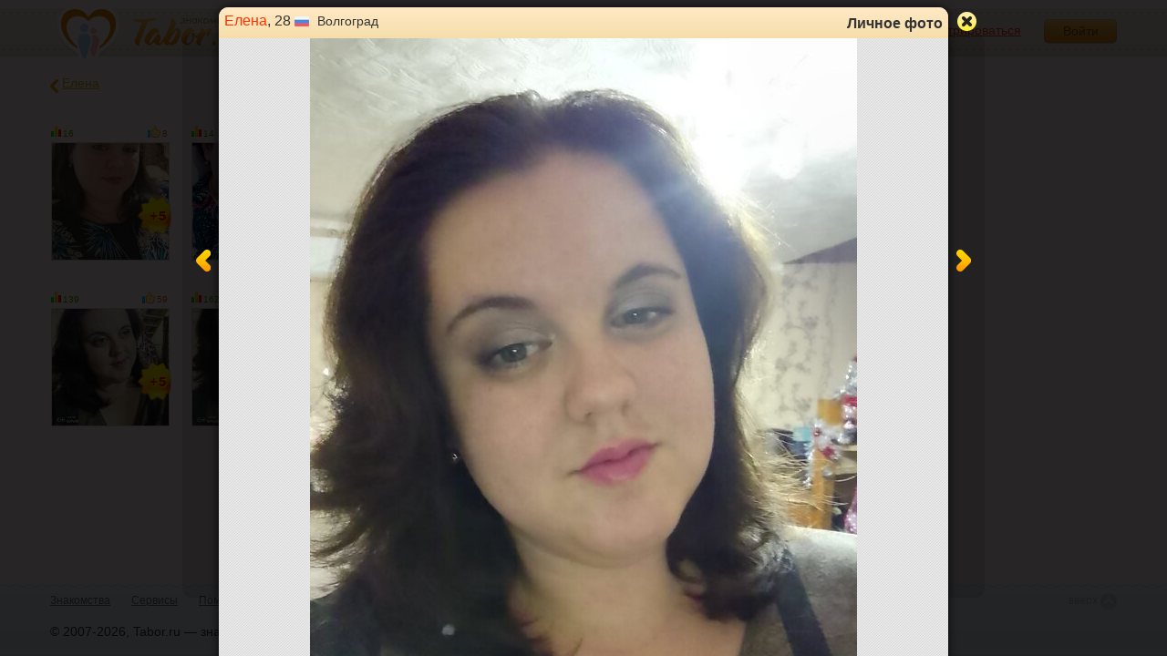

--- FILE ---
content_type: text/html; charset=utf-8
request_url: https://tabor.ru/photos/156646017?user_id=52472824
body_size: 7207
content:
<!DOCTYPE html><html lang="ru"><head><noscript><meta HTTP-EQUIV="REFRESH" content="0; url=/error_catcher/bad_browser" /></noscript><script type="text/javascript">document.documentElement.className = document.documentElement.className.replace('no-js', 'js');
function getCookieSupport() {
    var persist= true;
    do {
        var c= 'gCStest='+Math.floor(Math.random()*100000000);
        document.cookie= persist? c+';expires=Tue, 01-Jan-2030 00:00:00 GMT' : c;
        if (document.cookie.indexOf(c)!==-1) {
            document.cookie= c+';expires=Sat, 01-Jan-2000 00:00:00 GMT';
            return persist;
        }
    } while (!(persist= !persist));
    return null;
}
if (!(getCookieSupport() == true)) {
  if (document.location.pathname != "/error_catcher/bad_browser") {
    document.location = "/error_catcher/bad_browser"
  }
}</script><meta content="text/html; charset=utf-8" http-equiv="Content-Type" /><meta content="True" name="HandheldFriendly" /><meta content="320" name="MobileOptimized" /><meta content="width=device-width, initial-scale=1.0, maximum-scale=1, user-scalable=no, minimal-ui" name="viewport" /><meta content="width=device-width" name="viewport" /><meta content="IE=edge" http-equiv="X-UA-Compatible" /><meta content="noyaca" name="robots" /><link href="/manifest.json" rel="manifest" /><link href="/apple-touch-icon.png?v=1" rel="apple-touch-icon" sizes="180x180" /><link href="/apple-touch-icon-512x512.png?v=1" rel="apple-touch-startup-image" /><link href="/android-chrome-192x192.png?v=1" rel="icon" sizes="192x192" /><link href="/android-chrome-512x512.png?v=1" rel="icon" sizes="512x512" /><link href="/favicon-32x32.png?v=1" rel="shortcut icon" sizes="32x32" /><link href="/favicon-48x48.png?v=1" rel="icon" sizes="48x48" /><link href="/apple-icon-57x57.pngv=1" rel="apple-touch-icon" sizes="57x57" /><link href="/favicon-60x60.png?v=1" rel="icon" sizes="60x60" /><link href="/favicon-72x72.png?v=1" rel="icon" sizes="72x72" /><link href="/favicon-76x76.png?v=1" rel="icon" sizes="76x76" /><link href="/favicon-96x96.png?v=1" rel="icon" sizes="96x96" /><link href="/apple-icon-114x114.png?v=1" rel="apple-touch-icon" sizes="114x114" /><link href="/apple-icon-120x120.png?v=1" rel="apple-touch-icon" sizes="120x120" /><link href="/apple-icon-144x144.png?v=1" rel="apple-touch-icon" sizes="144x144" /><link href="/apple-icon-152x152.png?v=1" rel="apple-touch-icon" sizes="152x152" /><link href="/apple-icon-180x180.png?v=1" rel="apple-touch-icon" sizes="180x180" /><link href="/favicon.ico?v=1" rel="icon" sizes="48x48" /><meta content="authenticity_token" name="csrf-param" />
<meta content="k/wCjchavzwLXASxsmplyF5R7PeaUI4p93FG58vQmto=" name="csrf-token" /><meta content="Tabor.ru" property="og:site_name" /><meta content="website" property="og:type" /><meta content="https://tabor.ru/photos/156646017?user_id=52472824" property="og:url" /><meta content="/photos/156646017?user_id=52472824" property="og:url" /><meta content="website" property="og:type" /><meta content="Елена, 28 лет, Волгоград. Фотография 8 из 8. Знакомства на Tabor.ru" property="og:title" /><title>Елена, 28 лет, Волгоград. Фотография 8 из 8. Знакомства на Tabor.ru</title><meta content="Елена, 28 лет, Волгоград. Посмотрите ее фотографии на сайте знакомств Tabor.ru ! ID 156646017." property="og:description" /><meta content="Елена, 28 лет, Волгоград. Посмотрите ее фотографии на сайте знакомств Tabor.ru ! ID 156646017." name="description" /><meta content="https://im.tabor.ru/production/assets/logo-d80e098255fcd05cad3fb0cd930cb73a.jpg" property="og:image" /><link href="http://m.tabor.ru/photos.php?uid=52472824&amp;pid=156646017" media="only screen and (max-width: 640px)" rel="alternate" /><link href="http://m.tabor.ru/photos.php?uid=52472824&amp;pid=156646017" media="handheld" rel="alternate" /><link href="https://tabor.ru/photos/156646017?user_id=52472824" rel="canonical" /><meta content="!" name="fragment" /><script type="application/ld+json">{  "@context" : "http://schema.org",  "@type" : "Organization",  "name" : "Tabor.ru - Знакомства",  "url" : "https://tabor.ru",  "sameAs" : [    "https://vk.com/taborru",    "https://ok.ru/taborru",    "https://twitter.com/taborru"  ]}</script><script type="application/ld+json">{"@context":"http://schema.org","@type":"BreadcrumbList","itemListElement":[{"@type":"ListItem","position":"1","item":{"@id":"https://tabor.ru/search","name":"Знакомства"}},{"@type":"ListItem","position":"2","item":{"@id":"https://tabor.ru/search/znakomstva-sajt-volgograd-poznakomitsa-s-muzhchinoj-v-volgograd","name":"Волгоград"}},{"@type":"ListItem","position":"3","item":{"@id":"https://tabor.ru/id52472824","name":"Елена"}}]}</script><!--[if lte IE 9]><script src="https://im.tabor.ru/production/assets/vendor/html5-2e08ad8c85fecaa46b2bf613ec217a5f.js" type="text/javascript"></script><script src="https://im.tabor.ru/production/assets/vendor/excanvas-07643bac2e519537fca6bfe9eb28123e.js" type="text/javascript"></script><![endif]--><!--[if IE]><script src="https://im.tabor.ru/production/assets/vendor/respond.min-9056f9d2bc49ffff25398fac0e7686a1.js" type="text/javascript"></script><script src="https://im.tabor.ru/production/assets/polyfill/main-47818414c69addf1bc949afc2f8b971e.js" type="text/javascript"></script><![endif]--><script src="https://im.tabor.ru/production/assets/require-358e6d429abcebb8f6fe3e848392ffbf.js" type="text/javascript"></script><script id="config-script" src="https://im.tabor.ru/production/assets/config-c41cbff112b472b8c78cbb913005bece.js" type="text/javascript"></script><script src="https://im.tabor.ru/production/assets/vendor/failed_loads-993478366e00b7860f494fe94572be07.js" type="text/javascript"></script><link href="https://im.tabor.ru/production/assets/v1/default-1e91d81786b5b6f22d8eedb6c176a010.css" id="style-default" media="screen" rel="stylesheet" type="text/css" /><script type="text/javascript">(function (d, w, c) {
    (w[c] = w[c] || []).push(function() {
        try {
            w.yaCounter23519248 = new Ya.Metrika({id: 23519248,
              webvisor: true,
              clickmap: true,
              trackLinks: true,
              accurateTrackBounce: true,
              trackHash: true});
        } catch(e) { }
    });

    var n = d.getElementsByTagName("script")[0],
        s = d.createElement("script"),
        f = function () { n.parentNode.insertBefore(s, n); };
    s.type = "text/javascript";
    s.async = true;
    s.src = (d.location.protocol == "https:" ? "https:" : "http:") + "//mc.yandex.ru/metrika/watch.js";

    if (w.opera == "[object Opera]") {
        d.addEventListener("DOMContentLoaded", f, false);
    } else { f(); }
})(document, window, "yandex_metrika_callbacks");</script><noscript><div><img alt="" src="//mc.yandex.ru/watch/23519248" style="position:absolute; left:-9999px;" /></div></noscript></head><body class="self tabor photos-js" data-browser-name="Chrome" data-browser-version="131" protocol="https://"><script type="text/javascript">
//<![CDATA[
require(["https://im.tabor.ru/production/assets/application-417dada5d443c18cf91ac64ace7a032d.js"], function(){require(["default_css"])}); 
//]]>
</script><div class="page page_auth"><div class="header-wrap"><header class="header"><div class="logo"><a class="logo__link" href="/" id="logo"><img alt="Сайт знакомств" src="https://im.tabor.ru/production/assets/logo-924252f465640193c21b8adaa6cb03b1.png" /></a></div><div class="header__bar"><div class="header__action"><a href="/signup" class="auth__link" onclick="try { window.yaCounter23519248 &amp;&amp; window.yaCounter23519248.reachGoal(&#x27;reg_t_l_menu&#x27;); } catch (_error) {}; return true;">Зарегистрироваться</a><a href="/signin" class="button" data-remote="true">Войти</a></div></div></header><div class="auth hidden"><form accept-charset="UTF-8" action="/signin" class="new_user" data-remote="true" id="new_user" method="post"><div style="margin:0;padding:0;display:inline"><input name="utf8" type="hidden" value="&#x2713;" /><input name="authenticity_token" type="hidden" value="k/wCjchavzwLXASxsmplyF5R7PeaUI4p93FG58vQmto=" /></div><div class="form__item form__item_title">Вход на сайт</div><div class="form__item"><input class="form__inp" id="session_user_login" name="user[login]" placeholder="телефон или email" size="30" tabindex="1" type="text" /></div><div class="form__item"><input autocomplete="off" class="form__inp" id="session_user_password" name="user[password]" placeholder="пароль" size="30" tabindex="2" type="password" /><a class="icon icon_show show_password_action" for="user[password]" href="#" title="показать пароль"></a></div><div class="form__item turnstile-container hidden" data-v3-key="0x4AAAAAAAjAiq2uRDE8FLhO" data-version="v2" id="ip-turnstile-mini"></div><div class="form__item_submit form__item_submit_auth clearfix"><label class="form__label" for="rem"><input name="user[remember]" type="hidden" value="0" /><input checked="checked" id="session_user_remember" name="user[remember]" tabindex="3" type="checkbox" value="1" />запомнить</label><input class="button" data-turnstile="https://im.tabor.ru/production/assets/load2-cad035333a60abbbc81a9feb554b4d9a.gif" name="commit" tabindex="4" type="submit" value="Войти" /><a class="auth__link" data-no-turbolink="data-no-turbolink" href="/restore">забыли пароль?</a></div></form></div></div><div class="wrap clearfix"><div class="content"><div class="flash_message"></div><script type="text/javascript">window.prerenderReady = false;
require(["https://im.tabor.ru/production/assets/application-417dada5d443c18cf91ac64ace7a032d.js"], function() {
    require(["jquery", "arcticmodal", "extend_utils", "auth_css", "smiles_utils"], function($) {
            var c = $('<div/>');
            c.html('<div class=\"modal modal_photo modal_ui-fixed modal_photo_guest\" id=\"modal_reuse\"><div class=\"modal__head clearfix\"><div class=\"user__title user_w\"><a href=\"/id52472824\" class=\"user__name\">Елена<\/a>, 28 <div class=\"user__place\"><img alt=\"Россия\" class=\"user__meta__place__flag\" src=\"https://p.tabor.ru/imgs/f/3159.png\"><\/img> Волгоград<\/div><\/div><div class=\"modal__title clearfix\">Личное фото<\/div><div class=\"modal__close arcticmodal-close close_ui-fixed\" title=\"Закрыть\"><\/div><\/div><div class=\"modal__body\"><div class=\"modal__photo-wrap\"><a class=\"modal__pager-wrap modal__pager-wrap_left\" data-remote=\"true\" href=\"/photos/156646019?user_id=52472824\"><span class=\"modal__pager modal__pager_prev\" href=\"#\" title=\"Предыдущая\"><span class=\"icon\"><\/span><\/span><\/a><a class=\"modal__pager-wrap modal__pager-wrap_right\" data-remote=\"true\" href=\"/photos/191356176?user_id=52472824\"><span class=\"modal__pager modal__pager_next\" href=\"#\" title=\"Следующая\"><span class=\"icon\"><\/span><\/span><\/a><figure class=\"modal__photo\"><img alt=\"Елена, 28 лет, Волгоград\" class=\"modal__photo__img\" onload=\"var i = new Image();i.src = \'https://p7.tabor.ru/photos/2025-12-17/52472824/191356176_800x600.jpg\'\" src=\"https://p9.tabor.ru/photos/2024-04-23/52472824/156646017_800x600.jpg\" /><\/figure><\/div><div class=\"modal__photo__about\"><time class=\"modal__photo__about__time\" datetime=\"2024-04-23\">23 апреля<\/time><p class=\"modal__photo__about__edit\"><span class=\"photo_title_action\"><\/span><\/p><div class=\"modal__photo__about__edit hidden form_edit_photo_title_action\"><form accept-charset=\"UTF-8\" action=\"/photos/156646017\" data-remote=\"true\" method=\"post\"><div style=\"margin:0;padding:0;display:inline\"><input name=\"utf8\" type=\"hidden\" value=\"&#x2713;\" /><input name=\"_method\" type=\"hidden\" value=\"put\" /><input name=\"authenticity_token\" type=\"hidden\" value=\"k/wCjchavzwLXASxsmplyF5R7PeaUI4p93FG58vQmto=\" /><\/div><input id=\"type\" name=\"type\" type=\"hidden\" value=\"photo\" /><input class=\"button button.button_green\" name=\"commit\" type=\"submit\" value=\"Сохранить\" /><div class=\"form__inp-wrap\"><input class=\"form__inp\" id=\"photo_title\" maxlength=\"65\" name=\"photo[title]\" type=\"text\" /><\/div><\/form><\/div><\/div><div class=\"modal__bar\"><div class=\"meta\"><span class=\"meta__item meta__count meta__count_photo\"><span class=\"meta__count__inner\"><b>8<\/b> фото <div class=\"meta__count__all\">из 8<\/div><\/span><\/span><div class=\"meta__item-right\"><a class=\"tab__item meta__item meta__comment comment-bar-action bar-comments-action tab__item_active\" comments_count=\"2\" data-remote=\"true\" href=\"/comments?id=156646017&amp;photo_user_id=52472824&amp;type=photos\"><span class=\"meta__comment__inner\"><span class=\"icon icon_comment\"><\/span>2 комментария<\/span><\/a><span class=\"meta__item meta__count bar-rating-action\"><span class=\"meta__rating meta__rating_pos\" title=\"Рейтинг: 162\"><span class=\"icon\"><\/span>162<\/span><span class=\"meta__like\" title=\"Голосов: 74\"><span class=\"icon icon_like\"><\/span>74<\/span><\/span><div class=\"like\" id=\"like-action\"><a href=\"/votes?id=156646017&amp;rate=1&amp;type=photos&amp;user_id=52472824\" class=\"like__item like__item_pos\" data-method=\"post\" data-remote=\"true\" rel=\"nofollow\" title=\"Оценить на +1\">+1<\/a><a href=\"/votes?id=156646017&amp;rate=5&amp;type=photos&amp;user_id=52472824\" class=\"like__item like__item_fav five_popup_link-action\" data-method=\"post\" data-remote=\"true\" rel=\"nofollow\">+5<\/a><\/div><\/div><\/div><\/div><div class=\"modal__content modal__content_wide\" id=\"modal-bar-action\"><div id=\"comments-action\"><ul class=\"comment-list\"><li class=\"comment comment_form comment_form_action\" comment_form_element=\"\"><form accept-charset=\"UTF-8\" action=\"/comments?id=156646017&amp;photo_user_id=52472824&amp;type=photos\" class=\"clearfix\" data-remote=\"true\" disable_controller=\"true\" method=\"post\"><div style=\"margin:0;padding:0;display:inline\"><input name=\"utf8\" type=\"hidden\" value=\"&#x2713;\" /><input name=\"authenticity_token\" type=\"hidden\" value=\"k/wCjchavzwLXASxsmplyF5R7PeaUI4p93FG58vQmto=\" /><\/div><div class=\"comment__meta user_m\"><div class=\"user__img-wrap\"><img alt=\"No-photo-m\" src=\"https://im.tabor.ru/production/assets/no-photo-m.png\" /><\/div><\/div><div class=\"comment__body\"><div class=\"comment_form__form\"><div class=\"clearfix\"><textarea class=\"form__area smiles-field-action rich_text_area sticker-field-action\" cols=\"30\" focused=\"false\" for=\"comments\" maxlength=\"250\" name=\"comment\" placeholder=\"Оставьте комментарий\" rows=\"1\"><\/textarea><div class=\"smiles hidden\" for=\"comments\"><span class=\"smiles__hov smiles__hov_def\" title=\"Выбрать смайлик\"><span class=\"icon icon_smile\"><\/span><\/span><div class=\"smiles__more smiles__more_def hidden\"><\/div><\/div><\/div><div class=\"form__item form__item_submit\"><div class=\"form__item__submit\"><input class=\"button button_green\" for=\"comments\" type=\"submit\" value=\"Отправить\" /><span class=\"form__area-count\" for=\"comments\">0<\/span><\/div><div class=\"form__item__smile active_smiles\" for=\"comments\"><\/div><\/div><\/div><\/div><\/form><\/li><li class=\"comment comment_more clearfix comments_empty_action\">Нет комментариев к фотографии<\/li><\/ul><\/div><\/div><\/div><\/div>');
            var afterShow = function() {
                if (parseInt($('a.bar-comments-action').attr('comments_count'), 0) === 0) {
                    var href = $('a.bar-votes-action').attr('href');
                    if (href && (parseInt($('a.bar-votes-action').attr('photo_votes_count'), 0) > 0)) {
                        $.getScript($('a.bar-votes-action').attr('href'));
                    }
                }
                window.prerenderReady = true;
            };
            var prevPhotoModal = $.arcticmodal('list').length > 0 && $('#modal_reuse').length > 0;
            var afterOpen = function(){
                if (prevPhotoModal) {
                    if (window.Turbolinks && Turbolinks.supported) {
    history.replaceState({ turbolinks: true, url: 'https://tabor.ru/photos/156646017?user_id=52472824' }, '', 'https://tabor.ru/photos/156646017?user_id=52472824');
    Turbolinks.rememberCurrentState();
    Turbolinks.rememberReferer();
    Turbolinks.cacheCurrentPage();
}

                } else {
                    if (window.Turbolinks && Turbolinks.supported) {
    history.pushState({ turbolinks: true, url: 'https://tabor.ru/photos/156646017?user_id=52472824' }, '', 'https://tabor.ru/photos/156646017?user_id=52472824');
    Turbolinks.rememberCurrentState();
    Turbolinks.rememberReferer();
    Turbolinks.cacheCurrentPage();
}


                }
            };
            var afterClose = function(){
                if (window.Turbolinks && Turbolinks.supported) {
    if (window.current_url !== document.location.href) {
        window.history.pushState({ turbolinks: true, url: window.current_url }, '', window.current_url);
    }
    Turbolinks.rememberCurrentState();
    Turbolinks.rememberReferer();
    Turbolinks.cacheCurrentPage();
}
            };
            if (prevPhotoModal) {
                $('meta[name=csrf-token]').attr('content', ' k/wCjchavzwLXASxsmplyF5R7PeaUI4p93FG58vQmto=');
if (window.Turbolinks && Turbolinks.supported) {
    Turbolinks.rememberCurrentState();
    Turbolinks.rememberReferer();
    Turbolinks.cacheCurrentPage();
}

                $($.arcticmodal('list')[0]).arcticmodal('reuse', {
                    content: c,
                    'afterOpen': afterOpen,
                    'afterClose': afterClose,
                    'afterShow': afterShow
                });
            }
            else {
                $.arcticmodal('close');
                $('meta[name=csrf-token]').attr('content', ' k/wCjchavzwLXASxsmplyF5R7PeaUI4p93FG58vQmto=');
if (window.Turbolinks && Turbolinks.supported) {
    Turbolinks.rememberCurrentState();
    Turbolinks.rememberReferer();
    Turbolinks.cacheCurrentPage();
}

                $.arcticmodal({
                    content: c,
                    'afterOpen': afterOpen,
                    'afterClose': afterClose,
                    'afterShow': afterShow
                });
            }

            $('.edit_photo_title_action').on('click', function(){
                $(this).addClass('hidden');
                $('.form_edit_photo_title_action').removeClass('hidden');
                return false;
            });


                window.yaCounter23519248 && window.yaCounter23519248.hit('/photos/156646017?_=1&amp;page=1&amp;photos_page=1&amp;type=photos&amp;user_id=52472824', 'Фото', window.current_url);
    });
});
</script><script type="text/javascript">
//<![CDATA[
require(["https://im.tabor.ru/production/assets/application-417dada5d443c18cf91ac64ace7a032d.js"], function(){require(["images_module","auth_css","smiles_utils"])}); 
//]]>
</script><section class="section"><div class="section__head section__head_gallery"><span class="section__head__name">Личные фото</span><span class="count_round count-action">8</span><a class="prev-section__link" href="/id52472824"><span class="icon icon_prev"></span>Елена</a></div><div class="atten" style="display: none;"><p class="atten__msg"></p><span class="icon"></span></div><ul class="gallery"><li class="gallery__item" element="191356176"><div class="meta"><span class="meta__item meta__rating meta__rating_pos" title="Рейтинг"><span class="icon"></span>16</span><span class="meta__item meta__like" title="Кол-во оценок"><span class="icon"></span>8</span><span class="meta__item meta__five"><span class="icon"></span></span></div><a class="gallery__img-link" data-remote="true" href="/photos/191356176?user_id=52472824"><img alt="" class="gallery__img" src="https://p7.tabor.ru/photos/2025-12-17/52472824/191356176_230x230.jpg" /></a></li><li class="gallery__item" element="187424725"><div class="meta"><span class="meta__item meta__rating meta__rating_pos" title="Рейтинг"><span class="icon"></span>14</span><span class="meta__item meta__like" title="Кол-во оценок"><span class="icon"></span>6</span><span class="meta__item meta__five"><span class="icon"></span></span></div><a class="gallery__img-link" data-remote="true" href="/photos/187424725?user_id=52472824"><img alt="" class="gallery__img" src="https://p7.tabor.ru/photos/2025-10-05/52472824/187424725_230x230.jpg" /></a></li><li class="gallery__item" element="187424724"><div class="meta"><span class="meta__item meta__rating meta__rating_pos" title="Рейтинг"><span class="icon"></span>13</span><span class="meta__item meta__like" title="Кол-во оценок"><span class="icon"></span>9</span><span class="meta__item meta__five"><span class="icon"></span></span></div><a class="gallery__img-link" data-remote="true" href="/photos/187424724?user_id=52472824"><img alt="" class="gallery__img" src="https://p7.tabor.ru/photos/2025-10-05/52472824/187424724_230x230.jpg" /></a></li><li class="gallery__item" element="156831255"><div class="meta"><span class="meta__item meta__rating meta__rating_pos" title="Рейтинг"><span class="icon"></span>152</span><span class="meta__item meta__like" title="Кол-во оценок"><span class="icon"></span>72</span><span class="meta__item meta__five"><span class="icon"></span></span></div><a class="gallery__img-link" data-remote="true" href="/photos/156831255?user_id=52472824"><img alt="" class="gallery__img" src="https://p9.tabor.ru/photos/2024-04-26/52472824/156831255_230x230.jpg" /></a></li><li class="gallery__item" element="156693450"><div class="meta"><span class="meta__item meta__rating meta__rating_pos" title="Рейтинг"><span class="icon"></span>158</span><span class="meta__item meta__like" title="Кол-во оценок"><span class="icon"></span>66</span><span class="meta__item meta__five"><span class="icon"></span></span></div><a class="gallery__img-link" data-remote="true" href="/photos/156693450?user_id=52472824"><img alt="" class="gallery__img" src="https://p9.tabor.ru/photos/2024-04-24/52472824/156693450_230x230.jpg" /></a></li><li class="gallery__item" element="156646054"><div class="meta"><span class="meta__item meta__rating meta__rating_pos" title="Рейтинг"><span class="icon"></span>167</span><span class="meta__item meta__like" title="Кол-во оценок"><span class="icon"></span>71</span><span class="meta__item meta__five"><span class="icon"></span></span></div><a class="gallery__img-link" data-remote="true" href="/photos/156646054?user_id=52472824"><img alt="" class="gallery__img" src="https://p9.tabor.ru/photos/2024-04-23/52472824/156646054_230x230.jpg" /></a></li><li class="gallery__item" element="156646019"><div class="meta"><span class="meta__item meta__rating meta__rating_pos" title="Рейтинг"><span class="icon"></span>139</span><span class="meta__item meta__like" title="Кол-во оценок"><span class="icon"></span>59</span><span class="meta__item meta__five"><span class="icon"></span></span></div><a class="gallery__img-link" data-remote="true" href="/photos/156646019?user_id=52472824"><img alt="" class="gallery__img" src="https://p9.tabor.ru/photos/2024-04-23/52472824/156646019_230x230.jpg" /></a></li><li class="gallery__item" element="156646017"><div class="meta"><span class="meta__item meta__rating meta__rating_pos" title="Рейтинг"><span class="icon"></span>162</span><span class="meta__item meta__like" title="Кол-во оценок"><span class="icon"></span>74</span><span class="meta__item meta__five"><span class="icon"></span></span></div><a class="gallery__img-link" data-remote="true" href="/photos/156646017?user_id=52472824"><img alt="" class="gallery__img" src="https://p9.tabor.ru/photos/2024-04-23/52472824/156646017_230x230.jpg" /></a></li></ul></section></div></div></div><div class="footer-wrap"><footer class="footer"><nav class="footer-nav"><div class="footer-nav__col"><a class="footer-nav__link" href="/">Знакомства</a></div><div class="footer-nav__col"><a class="footer-nav__link" href="/services/list">Сервисы</a></div><div class="footer-nav__col"><a class="footer-nav__link" href="/help">Помощь</a></div><div class="footer-nav__col"><a class="footer-nav__link" href="/znakomstva-po-stranam">Города</a></div><div class="footer-nav__col"><a class="footer-nav__link" href="/topic_rubrics">Статьи</a></div><div class="footer-nav__col"><a class="footer-nav__link" href="/feed">Лента</a></div><div class="footer-nav__col"><a class="footer-nav__link" href="/reviews">Отзывы</a></div><div class="footer-nav__col"><a class="footer-nav__link" href="http://m.tabor.ru">Мобильная версия</a></div><div class="footer-nav__col"><a class="footer-nav__link footer-nav__link_strong" href="https://app.tabor.ru" target="_blank">Знакомства для Android/iOS</a></div><div class="footer-nav__col"><script type="text/javascript">new Image().src = "//counter.yadro.ru/hit?r" +
escape(document.referrer) + ((typeof(screen) == "undefined") ? "" :
";s" + screen.width + "*" + screen.height + "*" + (screen.colorDepth ?
screen.colorDepth : screen.pixelDepth)) + ";u" + escape(document.URL) +
";" + Math.random();</script></div></nav><div class="copy">© 2007-2026, Tabor.ru — знакомства нового поколения.</div><span class="top-link">вверх<span class="icon"></span></span></footer></div><div class="overlay hidden"></div><script type="text/javascript">
//<![CDATA[
require(["https://im.tabor.ru/production/assets/application-417dada5d443c18cf91ac64ace7a032d.js"], function(){require([])}); 
//]]>
</script><script type="text/javascript">
//<![CDATA[
require(["https://im.tabor.ru/production/assets/application-417dada5d443c18cf91ac64ace7a032d.js"], function(){require(["jquery","extend_utils","turbolinks_"], function(jquery,extend_utils,turbolinks_){window.current_url = 'https://tabor.ru/photos/156646017?user_id=52472824'; $('meta[name=csrf-token]').attr('content', 'k/wCjchavzwLXASxsmplyF5R7PeaUI4p93FG58vQmto=');})}); 
//]]>
</script></body></html>

--- FILE ---
content_type: application/javascript
request_url: https://im.tabor.ru/production/assets/v1/css/auth_css.js
body_size: 176
content:
!function(){define("auth_css",["loader_css"],function(cssLoader){return cssLoader.link("auth",""+location.protocol+"//im.tabor.ru/production/assets/v1/auth.css")})}.call(this);